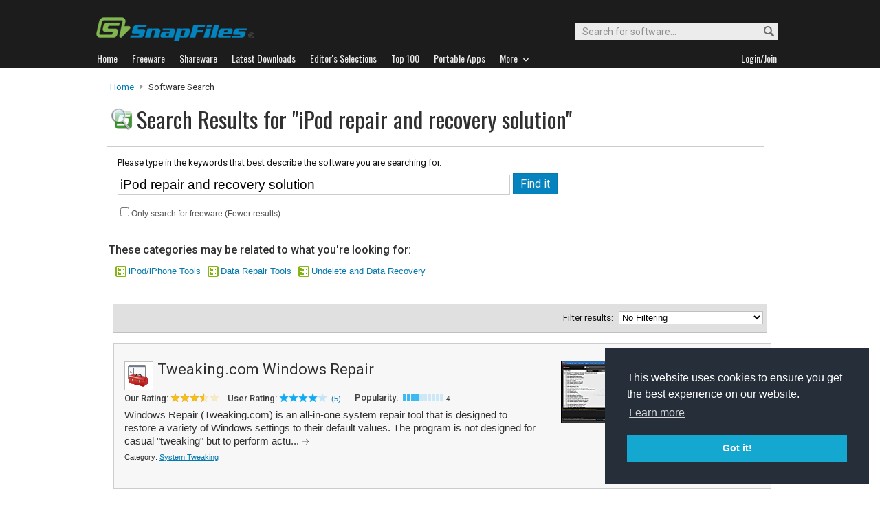

--- FILE ---
content_type: text/html
request_url: https://www.snapfiles.com/downloadfind.php?st=iPod+repair+and+recovery+solution&action=s&offset=0&lc=4&searchsort=
body_size: 55745
content:
<!DOCTYPE html PUBLIC "-//W3C//DTD XHTML 1.0 Strict//EN" "http://www.w3.org/TR/xhtml1/DTD/xhtml1-strict.dtd">
<html xmlns="http://www.w3.org/1999/xhtml" xml:lang="en" lang="en">
<head>
<title>Search for freeware and shareware at SnapFiles</title>

<link rel="stylesheet" href="/styles/reset.css" type="text/css" media="screen" />

<link rel="stylesheet" type="text/css" href="/styles/snapfiles10-5.css" media="screen" />
<link rel="stylesheet" type="text/css" href="/styles/search3.css" />

<meta http-equiv="content-type" content="text/html; charset=iso-8859-1" />

<meta name="description" content="Search for freeware and shareware downloads" />
<meta http-equiv="Content-Type" content="text/html;charset=utf-8" />
<link rel="shortcut icon" href="/favicon.ico?v=2019" />
<link rel="alternate" type="application/rss+xml" title="Latest new releases and updates" href="/feeds/snapfiles.xml" />
<meta name="robots" content="follow" />
<meta name="copyright" content="WebAttack Inc." />

<link href='https://fonts.googleapis.com/css?family=Oswald:400,300' rel='stylesheet' type='text/css' />
<link href='https://fonts.googleapis.com/css?family=Roboto:400,500' rel='stylesheet' type='text/css' />
<link href='https://fonts.googleapis.com/css?family=Roboto+Condensed' rel='stylesheet' type='text/css' />


<!-- Google tag (gtag.js) -->
<script async src="https://www.googletagmanager.com/gtag/js?id=G-EWWZQ61TLS"></script>
<script>
  window.dataLayer = window.dataLayer || [];
  function gtag(){dataLayer.push(arguments);}
  gtag('js', new Date());

  gtag('config', 'G-EWWZQ61TLS');
</script>




 


<script type="text/javascript" charset="utf-8">
  (function(G,o,O,g,L,e){G[g]=G[g]||function(){(G[g]['q']=G[g]['q']||[]).push(
   arguments)},G[g]['t']=1*new Date;L=o.createElement(O),e=o.getElementsByTagName(
   O)[0];L.async=1;L.src='//www.google.com/adsense/search/async-ads.js';
  e.parentNode.insertBefore(L,e)})(window,document,'script','_googCsa');
</script>


<script type="text/javascript" src="/scripts/jquery-1.3.2.min.js"></script>
<script type="text/javascript" src="/scripts/jquery.easing.1.3.js"></script>




<script type="text/javascript"> <!--
		function toggleDetails(showHideDiv, switchTextDiv) {
			var ele = document.getElementById(showHideDiv);
			var text = document.getElementById(switchTextDiv);
			if(ele.style.display == "block") {
		    		ele.style.display = "none";
				text.innerHTML = '<img src="/images/expand.png" alt="show" />';
		  	}
			else {
				ele.style.display = "block";
				text.innerHTML = '<img src="/images/collapse.png" alt="hide" />';
			}
		}
		//-->
		</script>
		
</head>

<body>


<!-- Page 1 -->

<script type="text/javascript" charset="utf-8"> 

var pageOptions = { 
  'pubId': 'pub-3219912047382899',
  'query': 'iPod repair and recovery solution',
  'hl': 'en',
  'adPage': 1,
  'siteLinks': false
};

var adblock1 = { 
  'container': 'adcontainer1',
  'maxTop' : 2,
  'width': '950px',
  'fontFamily': 'arial',
  'fontSizeTitle': 14,
  'colorTitleLink': '#125e8b',
  'colorText': '#656565',
  'colorDomainLink': '#999999',
  'plusOnes' : false,
  'colorBackground' : '#ffffff',
  'siteLinks' : false,
  'detailedAttribution': false
};

var adblock2 = { 
  'container' : 'adcontainer2',
  'width': '950px',
  'fontFamily': 'arial',
  'fontSizeTitle': 16,
  'colorTitleLink': '#505050',
  'colorText': '#858585',
  'colorDomainLink': '#999999',
  'lines' : 3,
  'plusOnes' : false,
  'number' : 3,
  'siteLinks' : false,
  'detailedAttribution': false
};

_googCsa('ads', pageOptions, adblock1, adblock2);
</script>

<script type="text/javascript">
function loadPage(list) {
location.href=list.options[list.selectedIndex].value
}
</script>



				<div id="globalheader">
					
					<div id="logoheader">
						<div id="logo"><a href="/">
						
						<img src="https://www.snapfiles.com/images/sflogo-smaller.png" width="230" height="35" alt="SnapFiles" />
						</a></div>
						<div id="topsearchbox">
							<form action="/downloadfind.php" id="topsearchform">
								<fieldset>
									<input type="hidden" name="action" value="s" />
									<input type="hidden" name="ref" value="2" />
									<input type="text" name="st" class="searchinput" accesskey="2" onfocus="if(this.value == 'Search for software...') { this.value = ''; }" value="Search for software..." />
									<button id="searchbtn" title="Search"></button>
								</fieldset>
							</form>
						</div>
					</div>
				<div id="navigation-container">
			  <ul id="navigation">
					<li class="first"><a href="/"><b>Home</b></a></li>
					<li>
					
						<a href="/freeware/"><b>Freeware</b></a>  

					</li>
					
					<li>
					<a href="/shareware/"><b>Shareware</b></a>

					
					</li>
					
					<li>
					<a href="/new/list-whatsnew.html"><b>Latest Downloads</b></a>

					
					</li>
					
					<li>
					<a href="/features/"><b>Editor's Selections</b></a>

					
					</li>
					
					<li>
					<a href="/topdownloads/"><b>Top 100</b></a>

					
					</li>
          
					<li>
					<a href="/features/portable-apps.html"><b>Portable Apps</b></a>

					
					</li>					
					
					
					<li class="navmainstop">
	        <a href="javascript:toggleDetails('morelist','showmorelist');"><b>More&nbsp;&nbsp;<img src="/images/navarrow-down.png" alt="expand" height="9" width="13" /></b></a>
	        </li>
 
					
					
					
					
					
					<li class="last">
					
					
					<script type="text/javascript">
					<!--
					
					var memberlinks="<a href=\"/join/logout.php\"><b>Logout</b></a></li><li class=\"myapps\"><a href=\"/reviewers/\"><b>My Apps</b></a></li>";
					var loginlink="<li class=\"last\"><a href=\"/reviewers/\"><b>Login/Join</b></a>";
					
					if (document.cookie.indexOf('AXCOOKIELOGIN'+"=") != -1) 
						document.write(memberlinks);
						else document.write(loginlink);
						
					//-->
					 </script>

					</li>
				
				</ul>
			</div>
			</div>
			

      
    	<div id="morelist" style="display:none;">
    		<div id="morenav-container">
    		<ul>
           
           	<li><a href="/topdownloads/top100-portable-apps.html">Top 100 Portable</a></li>
           	<li><a href="/features/ed_musthave-freeware.html">Must-Have Freeware</a></li>

           	<li><a href="/userreviews/latest.html">Latest User Reviews</a></li>
           	<li><a href="/features/userchoices.html">Top 50 User Favorites</a></li>
           	<li><a href="/now/">Now Downloading</a></li>

           
           	<li><a href="/surprise/" title="We'll show you a randomly picked freeware that is popular and received favorable ratings. ">Random Pick</a></li>
           	<li><a href="/about.html">About us</a></li>
           	
            
            
            
           	
           	<li style="float:right;"><a href="javascript:toggleDetails('morelist','showmorelist');"><img src="/images/navarrow-up.png" alt="expand" height="9" width="13" /></a></li>
           	
           	
           </ul>
         
         </div>
     </div>
			
			
			<!-- globalheader -->


 		



	


<div id="contentcontainer">



		<div id="navpath">
			<a href="/">Home</a> <img src="/images/topnavbullet.png" width="7" height="10" alt="navigation" /> 
			Software Search 
		</div>


		<div id="searchheader-container">
		
						<div id="appheader">
							<div id="apptitle">
									<div id="appicon">
											<img src="/images/searchengineicon.png" width="32" height="32" alt="icon" />
									</div>
									<h1>Search Results for "iPod repair and recovery solution"</h1>
							</div>
						</div>
						
						<div id="appheader-right">
							<!-- appheader right -->
						</div>
						
		</div>

	<div id="search-leftcontainer">
			
					<div id="search-summary">
							<form action="/downloadfind.php" id="defaultsearch" method="get">
							<fieldset>
								
								<p>Please type in the keywords that best describe the software you are searching for.</p>
								<input class="sebox" type="text" name="st" size="50" maxlength="200" value="iPod repair and recovery solution" />
								
								<input type="hidden" name="action" value="s" />
								<input type="hidden" name="ref" value="" />
								<input class="sebutton" type="submit" name="search" value="Find it" /> 

								<span class="se-options"><input type="checkbox" name="lc" value="1" />Only search for freeware (Fewer results)</span>
								
								
							</fieldset>
						</form>
					</div>
					
					

	
		
		

		
		

	
	
					
<div id="results-header"><p id="foundcat">These categories may be related to what you're looking for:</p><ul id="catfolders"><li><a href="/software/gmm/ipod-software.html">iPod/iPhone Tools</a></li><li><a href="/software/system/datarepair.html">Data Repair Tools</a></li><li><a href="/software/system/datarecovery.html">Undelete and Data Recovery</a></li></ul></div></div>		<div id="search-rightborder">
		</div><div id="search-lower-container">	<div id="adcontainer1"></div><div id="sortbyform">
<span class="filterdisplaytext"> </span>Filter results:
	<form action="" method="get"> 
		<p class="compatibility-only">
		  <select onchange="loadPage(this.form.elements[0])" onclick="this.focus()">
		  <option value="/downloadfind.php?st=iPod repair and recovery solution&amp;action=s&amp;offset=0&amp;lc=4&amp;searchsort=rel" >No Filtering</option>
		  <option value="/downloadfind.php?st=iPod repair and recovery solution&amp;action=s&amp;offset=0&amp;lc=4&amp;searchsort=pop" >Most Popular</option>
		  <option value="/downloadfind.php?st=iPod repair and recovery solution&amp;action=s&amp;offset=0&amp;lc=4&amp;searchsort=rating" >High Editor's Rating</option>
		  <option value="/downloadfind.php?st=iPod repair and recovery solution&amp;action=s&amp;offset=0&amp;lc=4&amp;searchsort=urating" >High Avg. User Rating</option>
        <option value="/downloadfind.php?st=iPod repair and recovery solution&amp;action=s&amp;offset=0&amp;lc=4&amp;searchsort=latest" >Released within the last 90 days</option>
        <option value="/downloadfind.php?st=iPod repair and recovery solution&amp;action=s&amp;offset=0&amp;lc=4&amp;searchsort=noadware" >No Adware bundles</option>
        <option value="/downloadfind.php?st=iPod repair and recovery solution&amp;action=s&amp;offset=0&amp;lc=4&amp;searchsort=portable" >Portable software only</option>
      </select>
		</p>
</form>
</div>	
		
		
                           <script type="text/javascript">
                           <!--
                           
                           jQuery(document).ready(function(){

                             $("a#addtolater112848").click(function(){  
                              
                               $.post(
                                 "/users/myapps.php?app=112848&l=3&get=tcwinrepair", 
                                 {action:"showmessage"},
                                 function(data){ $('#addresults112848').html(data);}
                               );   
                               return false;
                             });
                             
                           });
                           
                           //-->
                           </script>
                           
									<div class="catlisting">
								
										<ul class="cat-details">
											<li><a class="cat-infobutton" href="/get/tcwinrepair.html">Details...</a></li>
											<li><a class="list-dlbutton" href="/php/sfdwnld.php?id=112848&amp;a=7139014&amp;loc=10">Download Now</a></li>
											<li class="text">55.70 MB</li>
											<li class="text">Jun 01, 2023</li>
											<li class="text">XP/Vista/7/8/10/11 <img src="/images/portableappicon1.png" alt="portable" width="17" height="12" /></li>
											<li class="fwtext">Free </li>
											<li class="saveoption">
   											<a id="addtolater112848" href="#">Save for later</a>
   											<div id="addresults112848"></div>
											</li>
											
											
										</ul>
										<div class="cp-appscreen">
											<div class="imgcontainer180">
												<a href="/screenshots/tcwinrepair.htm"><img class="dropshadow" src="/screenfiles/thumbs/t_tcwinrepair.png" alt="Tweaking.com Windows Repair screenshot" title="Click for full size" /></a>
											</div>
										</div>
										<h4 class="cat-header"><a href="/get/tcwinrepair.html"><img src="/images/appicons/i_tcwinrepair.gif" alt="icon" height="32" width="32" /></a> <a href="/get/tcwinrepair.html">Tweaking.com Windows Repair</a> </h4>
										
										<ul class="cat-ratings">
													<li class="sfcatrating">
														Our Rating: <img src="/images/35star.png" alt="stars"  width="73" height="13" />
													</li>
													<li class="user">User Rating:
														
																<a href="/userreviews/112848/tcwinrepair.html">
																<img src="/images/userrating4.png" width="73" height="13" alt="4" /></a> 
																<a href="/userreviews/112848/tcwinrepair.html">(5)</a>
											
													</li>
													<li class="popmeter">Popularity:  
														<img src="/images/popmeter4.png" height="10" width="59" alt="4" /><span class="popfactortxt">4</span>
														
													</li>
	
										</ul>
										
										<p class="cat-description">
										Windows Repair (Tweaking.com)  is an all-in-one system repair tool that is designed to restore a variety of Windows settings to their default values. The program is not designed for casual "tweaking" but to perform actu... <a class="cat-readmore" href="/get/tcwinrepair.html"><img src="/images/tinyright.png" alt="more" height="9" width="11" title="Read more about Tweaking.com Windows Repair" /></a>
										<span class="catname">Category: <a href="/freeware/system/fwsystweak.html">System Tweaking</a></span>
										
										<span class="cp-adnotice" style="display:none;">
										<img src="/images/adinfo.png" width="16" height="16" alt="info" /> Offers to install promotional, third party software. 
										</span>
										</p>
										
										

									

								</div>	
		
		
		
				
					
						
		
		
                           <script type="text/javascript">
                           <!--
                           
                           jQuery(document).ready(function(){

                             $("a#addtolater110708").click(function(){  
                              
                               $.post(
                                 "/users/myapps.php?app=110708&l=3&get=cdrecovery", 
                                 {action:"showmessage"},
                                 function(data){ $('#addresults110708').html(data);}
                               );   
                               return false;
                             });
                             
                           });
                           
                           //-->
                           </script>
                           
									<div class="catlisting">
								
										<ul class="cat-details">
											<li><a class="cat-infobutton" href="/get/cdrecovery.html">Details...</a></li>
											<li><a class="list-dlbutton" href="/php/sfdwnld.php?id=110708&amp;a=7117400&amp;loc=10">Download Now</a></li>
											<li class="text">2.61 MB</li>
											<li class="text">May 12, 2015</li>
											<li class="text">XP/Vista/7/8/10/11 <img src="/images/portableappicon0.png" alt="portable" width="17" height="12" /></li>
											<li class="fwtext">Free </li>
											<li class="saveoption">
   											<a id="addtolater110708" href="#">Save for later</a>
   											<div id="addresults110708"></div>
											</li>
											
											
										</ul>
										<div class="cp-appscreen">
											<div class="imgcontainer180">
												<a href="/screenshots/cdrecovery.htm"><img class="dropshadow" src="/screenfiles/thumbs/t_cdrecovery.png" alt="CD Recovery Toolbox Free screenshot" title="Click for full size" /></a>
											</div>
										</div>
										<h4 class="cat-header"><a href="/get/cdrecovery.html"><img src="/images/appicons/i_cdrecovery.gif" alt="icon" height="32" width="32" /></a> <a href="/get/cdrecovery.html">CD Recovery Toolbox Free</a> </h4>
										
										<ul class="cat-ratings">
													<li class="sfcatrating">
														Our Rating: <img src="/images/35star.png" alt="stars"  width="73" height="13" />
													</li>
													<li class="user">User Rating:
														
																<a href="/userreviews/110708/cdrecovery.html">
																<img src="/images/userrating5.png" width="73" height="13" alt="5" /></a> 
																<a href="/userreviews/110708/cdrecovery.html">(8)</a>
											
													</li>
													<li class="popmeter">Popularity:  
														<img src="/images/popmeter6.png" height="10" width="59" alt="6" /><span class="popfactortxt">6</span>
														
													</li>
	
										</ul>
										
										<p class="cat-description">
										CD Recovery Toolbox Free is a data recovery tool, designed to recover files from scratched or otherwise damaged or corrupt CD, DVD, HD DVD and Blu-Ray data disk. Simply select the drive that contai... <a class="cat-readmore" href="/get/cdrecovery.html"><img src="/images/tinyright.png" alt="more" height="9" width="11" title="Read more about CD Recovery Toolbox Free" /></a>
										<span class="catname">Category: <a href="/freeware/system/fwdatarepair.html">Data Repair Tools</a></span>
										
										<span class="cp-adnotice" style="display:none;">
										<img src="/images/adinfo.png" width="16" height="16" alt="info" /> Offers to install promotional, third party software. 
										</span>
										</p>
										
										

									

								</div>	
		
		
		
				
					
						
		
		
                           <script type="text/javascript">
                           <!--
                           
                           jQuery(document).ready(function(){

                             $("a#addtolater113716").click(function(){  
                              
                               $.post(
                                 "/users/myapps.php?app=113716&l=3&get=ctshelbee", 
                                 {action:"showmessage"},
                                 function(data){ $('#addresults113716').html(data);}
                               );   
                               return false;
                             });
                             
                           });
                           
                           //-->
                           </script>
                           
									<div class="catlisting">
								
										<ul class="cat-details">
											<li><a class="cat-infobutton" href="/get/ctshelbee.html">Details...</a></li>
											<li><a class="list-dlbutton" href="/php/sfdwnld.php?id=113716&amp;a=7121780&amp;loc=10">Download Now</a></li>
											<li class="text">20.92 MB</li>
											<li class="text">Jun 24, 2024</li>
											<li class="text">XP/Vista/7/8/10/11 <img src="/images/portableappicon0.png" alt="portable" width="17" height="12" /></li>
											<li class="fwtext">Free </li>
											<li class="saveoption">
   											<a id="addtolater113716" href="#">Save for later</a>
   											<div id="addresults113716"></div>
											</li>
											
											
										</ul>
										<div class="cp-appscreen">
											<div class="imgcontainer180">
												<a href="/screenshots/ctshelbee.htm"><img class="dropshadow" src="/screenfiles/thumbs/t_ctshelbee.png" alt="CopyTrans Shelbee screenshot" title="Click for full size" /></a>
											</div>
										</div>
										<h4 class="cat-header"><a href="/get/ctshelbee.html"><img src="/images/appicons/i_ctshelbee.png" alt="icon" height="32" width="32" /></a> <a href="/get/ctshelbee.html">CopyTrans Shelbee</a> </h4>
										
										<ul class="cat-ratings">
													<li class="sfcatrating">
														Our Rating: <img src="/images/40star.png" alt="stars"  width="73" height="13" />
													</li>
													<li class="user">User Rating:
														
																<a href="/reviewers/user_review.php?rateid=113716&amp;d=7121780">
																<img src="/images/userrating0.png" width="73" height="13" alt="no reviews" /></a> 
																<a href="/reviewers/user_review.php?rateid=113716&amp;d=7121780"></a>
											
													</li>
													<li class="popmeter">Popularity:  
														<img src="/images/popmeter1.png" height="10" width="59" alt="1" /><span class="popfactortxt">1</span>
														
													</li>
	
										</ul>
										
										<p class="cat-description">
										CopyTrans Shelbee is a simple solution to quickly backup and restore your iPhone, iPad and iPod content, including apps, app documents, contacts, messages, calendars, camera roll and preferences.
... <a class="cat-readmore" href="/get/ctshelbee.html"><img src="/images/tinyright.png" alt="more" height="9" width="11" title="Read more about CopyTrans Shelbee" /></a>
										<span class="catname">Category: <a href="/freeware/gmm/fwipod-software.html">iPod/iPhone Tools</a></span>
										
										<span class="cp-adnotice" style="display:none;">
										<img src="/images/adinfo.png" width="16" height="16" alt="info" /> Offers to install promotional, third party software. 
										</span>
										</p>
										
										

									

								</div>	
		
		
		
				
					
						
		
		
                           <script type="text/javascript">
                           <!--
                           
                           jQuery(document).ready(function(){

                             $("a#addtolater111292").click(function(){  
                              
                               $.post(
                                 "/users/myapps.php?app=111292&l=3&get=aarepair", 
                                 {action:"showmessage"},
                                 function(data){ $('#addresults111292').html(data);}
                               );   
                               return false;
                             });
                             
                           });
                           
                           //-->
                           </script>
                           
									<div class="catlisting">
								
										<ul class="cat-details">
											<li><a class="cat-infobutton" href="/get/aarepair.html">Details...</a></li>
											<li><a class="list-dlbutton" href="/php/sfdwnld.php?id=111292&amp;a=7131510&amp;loc=10">Download Now</a></li>
											<li class="text">1.91 MB</li>
											<li class="text">Nov 25, 2023</li>
											<li class="text">Win (All) <img src="/images/portableappicon0.png" alt="portable" width="17" height="12" /></li>
											<li class="swtext">Free Trial ($199.95)</li>
											<li class="saveoption">
   											<a id="addtolater111292" href="#">Save for later</a>
   											<div id="addresults111292"></div>
											</li>
											
											
										</ul>
										<div class="cp-appscreen">
											<div class="imgcontainer180">
												<a href="/screenshots/aarepair.htm"><img class="dropshadow" src="/screenfiles/thumbs/t_aarepair.png" alt="DataNumen Access Repair screenshot" title="Click for full size" /></a>
											</div>
										</div>
										<h4 class="cat-header"><a href="/get/aarepair.html"><img src="/images/appicons/i_aarepair.gif" alt="icon" height="32" width="32" /></a> <a href="/get/aarepair.html">DataNumen Access Repair</a> </h4>
										
										<ul class="cat-ratings">
													<li class="sfcatrating">
														Our Rating: <img src="/images/0star.png" alt="stars"  width="73" height="13" />
													</li>
													<li class="user">User Rating:
														
																<a href="/userreviews/111292/aarepair.html">
																<img src="/images/userrating4.png" width="73" height="13" alt="4" /></a> 
																<a href="/userreviews/111292/aarepair.html">(1)</a>
											
													</li>
													<li class="popmeter">Popularity:  
														<img src="/images/popmeter6.png" height="10" width="59" alt="6" /><span class="popfactortxt">6</span>
														
													</li>
	
										</ul>
										
										<p class="cat-description">
										DataNumen Access Repair scans corrupted Microsoft Access databases (.mdb files) and attempts to recover as much data as possible. It supports recovery of MEMO and OLE fields, as well as deleted records, tables indexes a... <a class="cat-readmore" href="/get/aarepair.html"><img src="/images/tinyright.png" alt="more" height="9" width="11" title="Read more about DataNumen Access Repair" /></a>
										<span class="catname">Category: <a href="/shareware/system/swdatarepair.html">Data Repair Tools</a></span>
										
										<span class="cp-adnotice" style="display:none;">
										<img src="/images/adinfo.png" width="16" height="16" alt="info" /> Offers to install promotional, third party software. 
										</span>
										</p>
										
										

									

								</div>	
		
		
		
				
					
						
		
		
                           <script type="text/javascript">
                           <!--
                           
                           jQuery(document).ready(function(){

                             $("a#addtolater112294").click(function(){  
                              
                               $.post(
                                 "/users/myapps.php?app=112294&l=3&get=ipodrescue", 
                                 {action:"showmessage"},
                                 function(data){ $('#addresults112294').html(data);}
                               );   
                               return false;
                             });
                             
                           });
                           
                           //-->
                           </script>
                           
									<div class="catlisting">
								
										<ul class="cat-details">
											<li><a class="cat-infobutton" href="/get/ipodrescue.html">Details...</a></li>
											<li><a class="list-dlbutton" href="/php/sfdwnld.php?id=112294&amp;a=7134602&amp;loc=10">Download Now</a></li>
											<li class="text">4.49 MB</li>
											<li class="text">Jun 14, 2010</li>
											<li class="text">XP/Vista/7/8/10/11 <img src="/images/portableappicon1.png" alt="portable" width="17" height="12" /></li>
											<li class="fwtext">Free </li>
											<li class="saveoption">
   											<a id="addtolater112294" href="#">Save for later</a>
   											<div id="addresults112294"></div>
											</li>
											
											
										</ul>
										<div class="cp-appscreen">
											<div class="imgcontainer180">
												<a href="/screenshots/ipodrescue.htm"><img class="dropshadow" src="/screenfiles/thumbs/t_ipodrescue.png" alt="iPod Rescue screenshot" title="Click for full size" /></a>
											</div>
										</div>
										<h4 class="cat-header"><a href="/get/ipodrescue.html"><img src="/images/appicons/i_ipodrescue.gif" alt="icon" height="32" width="32" /></a> <a href="/get/ipodrescue.html">iPod Rescue</a> </h4>
										
										<ul class="cat-ratings">
													<li class="sfcatrating">
														Our Rating: <img src="/images/40star.png" alt="stars"  width="73" height="13" />
													</li>
													<li class="user">User Rating:
														
																<a href="/userreviews/112294/ipodrescue.html">
																<img src="/images/userrating2.png" width="73" height="13" alt="2" /></a> 
																<a href="/userreviews/112294/ipodrescue.html">(1)</a>
											
													</li>
													<li class="popmeter">Popularity:  
														<img src="/images/popmeter4.png" height="10" width="59" alt="4" /><span class="popfactortxt">4</span>
														
													</li>
	
										</ul>
										
										<p class="cat-description">
										iPod Rescue enables you to access the songs stored on your iPod and copy them to your hard drive. You can select the songs to copy, choose a renaming scheme or us the original iPod file names and also edit the artist an... <a class="cat-readmore" href="/get/ipodrescue.html"><img src="/images/tinyright.png" alt="more" height="9" width="11" title="Read more about iPod Rescue" /></a>
										<span class="catname">Category: <a href="/freeware/gmm/fwipod-software.html">iPod/iPhone Tools</a></span>
										
										<span class="cp-adnotice" style="display:none;">
										<img src="/images/adinfo.png" width="16" height="16" alt="info" /> Offers to install promotional, third party software. 
										</span>
										</p>
										
										

									

								</div>	
		
		
		
				
					
						
		
		
                           <script type="text/javascript">
                           <!--
                           
                           jQuery(document).ready(function(){

                             $("a#addtolater113718").click(function(){  
                              
                               $.post(
                                 "/users/myapps.php?app=113718&l=3&get=diskdrill", 
                                 {action:"showmessage"},
                                 function(data){ $('#addresults113718').html(data);}
                               );   
                               return false;
                             });
                             
                           });
                           
                           //-->
                           </script>
                           
									<div class="catlisting">
								
										<ul class="cat-details">
											<li><a class="cat-infobutton" href="/get/diskdrill.html">Details...</a></li>
											<li><a class="list-dlbutton" href="/php/sfdwnld.php?id=113718&amp;a=7151396&amp;loc=10">Download Now</a></li>
											<li class="text">8.48 MB</li>
											<li class="text">Nov 20, 2025</li>
											<li class="text">XP/Vista/7/8/10/11 <img src="/images/portableappicon0.png" alt="portable" width="17" height="12" /></li>
											<li class="swtext">Free Trial ($89.00)</li>
											<li class="saveoption">
   											<a id="addtolater113718" href="#">Save for later</a>
   											<div id="addresults113718"></div>
											</li>
											
											
										</ul>
										<div class="cp-appscreen">
											<div class="imgcontainer180">
												<a href="/screenshots/diskdrill.htm"><img class="dropshadow" src="/screenfiles/thumbs/t_diskdrill.png" alt="Disk Drill screenshot" title="Click for full size" /></a>
											</div>
										</div>
										<h4 class="cat-header"><a href="/get/diskdrill.html"><img src="/images/appicons/i_diskdrill.png" alt="icon" height="32" width="32" /></a> <a href="/get/diskdrill.html">Disk Drill</a> </h4>
										
										<ul class="cat-ratings">
													<li class="sfcatrating">
														Our Rating: <img src="/images/45star.png" alt="stars"  width="73" height="13" />
													</li>
													<li class="user">User Rating:
														
																<a href="/reviewers/user_review.php?rateid=113718&amp;d=7151396">
																<img src="/images/userrating0.png" width="73" height="13" alt="no reviews" /></a> 
																<a href="/reviewers/user_review.php?rateid=113718&amp;d=7151396"></a>
											
													</li>
													<li class="popmeter">Popularity:  
														<img src="/images/popmeter6.png" height="10" width="59" alt="6" /><span class="popfactortxt">6</span>
														
													</li>
	
										</ul>
										
										<p class="cat-description">
										Disk Drill is a file recovery software that can find and restore deleted or lost data from virtually any storage device, including internal/external hard drives, USB flash drives, iPods, memory cards, and more.
... <a class="cat-readmore" href="/get/diskdrill.html"><img src="/images/tinyright.png" alt="more" height="9" width="11" title="Read more about Disk Drill" /></a>
										<span class="catname">Category: <a href="/shareware/system/swdatarecovery.html">Undelete and Data Recovery</a></span>
										
										<span class="cp-adnotice" style="display:none;">
										<img src="/images/adinfo.png" width="16" height="16" alt="info" /> Offers to install promotional, third party software. 
										</span>
										</p>
										
										

									

								</div>	
		
		
		
				
					
						
		
		
                           <script type="text/javascript">
                           <!--
                           
                           jQuery(document).ready(function(){

                             $("a#addtolater100525").click(function(){  
                              
                               $.post(
                                 "/users/myapps.php?app=100525&l=3&get=azr", 
                                 {action:"showmessage"},
                                 function(data){ $('#addresults100525').html(data);}
                               );   
                               return false;
                             });
                             
                           });
                           
                           //-->
                           </script>
                           
									<div class="catlisting">
								
										<ul class="cat-details">
											<li><a class="cat-infobutton" href="/get/azr.html">Details...</a></li>
											<li><a class="list-dlbutton" href="/php/sfdwnld.php?id=100525&amp;a=7131510&amp;loc=10">Download Now</a></li>
											<li class="text">6.35 MB</li>
											<li class="text">Mar 14, 2024</li>
											<li class="text">Win (All) <img src="/images/portableappicon0.png" alt="portable" width="17" height="12" /></li>
											<li class="swtext">Free Trial ($49.95)</li>
											<li class="saveoption">
   											<a id="addtolater100525" href="#">Save for later</a>
   											<div id="addresults100525"></div>
											</li>
											
											
										</ul>
										<div class="cp-appscreen">
											<div class="imgcontainer180">
												<a href="/screenshots/azr.htm"><img class="dropshadow" src="/screenfiles/thumbs/t_azr.png" alt="DataNumen Zip Repair screenshot" title="Click for full size" /></a>
											</div>
										</div>
										<h4 class="cat-header"><a href="/get/azr.html"><img src="/images/appicons/i_azr.png" alt="icon" height="32" width="32" /></a> <a href="/get/azr.html">DataNumen Zip Repair</a> </h4>
										
										<ul class="cat-ratings">
													<li class="sfcatrating">
														Our Rating: <img src="/images/35star.png" alt="stars"  width="73" height="13" />
													</li>
													<li class="user">User Rating:
														
																<a href="/reviewers/user_review.php?rateid=100525&amp;d=7131510">
																<img src="/images/userrating0.png" width="73" height="13" alt="no reviews" /></a> 
																<a href="/reviewers/user_review.php?rateid=100525&amp;d=7131510"></a>
											
													</li>
													<li class="popmeter">Popularity:  
														<img src="/images/popmeter6.png" height="10" width="59" alt="6" /><span class="popfactortxt">6</span>
														
													</li>
	
										</ul>
										
										<p class="cat-description">
										DataNumen Zip Repair (formerly Advanced Zip Repair) is a powerful tool to repair corrupted Zip files and Self Extracting files(SFX). It can recover your data in zip archives as much as possible, allowing you to minimize... <a class="cat-readmore" href="/get/azr.html"><img src="/images/tinyright.png" alt="more" height="9" width="11" title="Read more about DataNumen Zip Repair" /></a>
										<span class="catname">Category: <a href="/shareware/system/swdatarepair.html">Data Repair Tools</a></span>
										
										<span class="cp-adnotice" style="display:none;">
										<img src="/images/adinfo.png" width="16" height="16" alt="info" /> Offers to install promotional, third party software. 
										</span>
										</p>
										
										

									

								</div>	
		
		
		
				
					
						
		
		
                           <script type="text/javascript">
                           <!--
                           
                           jQuery(document).ready(function(){

                             $("a#addtolater110741").click(function(){  
                              
                               $.post(
                                 "/users/myapps.php?app=110741&l=3&get=floola", 
                                 {action:"showmessage"},
                                 function(data){ $('#addresults110741').html(data);}
                               );   
                               return false;
                             });
                             
                           });
                           
                           //-->
                           </script>
                           
									<div class="catlisting">
								
										<ul class="cat-details">
											<li><a class="cat-infobutton" href="/get/floola.html">Details...</a></li>
											<li><a class="list-dlbutton" href="/php/sfdwnld.php?id=110741&amp;a=7133022&amp;loc=10">Download Now</a></li>
											<li class="text">9.88 MB</li>
											<li class="text">Jan 02, 2012</li>
											<li class="text">Win (All) <img src="/images/portableappicon1.png" alt="portable" width="17" height="12" /></li>
											<li class="fwtext">Free </li>
											<li class="saveoption">
   											<a id="addtolater110741" href="#">Save for later</a>
   											<div id="addresults110741"></div>
											</li>
											
											
										</ul>
										<div class="cp-appscreen">
											<div class="imgcontainer180">
												<a href="/screenshots/floola.htm"><img class="dropshadow" src="/screenfiles/thumbs/t_floola.gif" alt="Floola screenshot" title="Click for full size" /></a>
											</div>
										</div>
										<h4 class="cat-header"><a href="/get/floola.html"><img src="/images/appicons/i_floola.gif" alt="icon" height="32" width="32" /></a> <a href="/get/floola.html">Floola</a> </h4>
										
										<ul class="cat-ratings">
													<li class="sfcatrating">
														Our Rating: <img src="/images/35star.png" alt="stars"  width="73" height="13" />
													</li>
													<li class="user">User Rating:
														
																<a href="/userreviews/110741/floola.html">
																<img src="/images/userrating3.png" width="73" height="13" alt="3" /></a> 
																<a href="/userreviews/110741/floola.html">(4)</a>
											
													</li>
													<li class="popmeter">Popularity:  
														<img src="/images/popmeter2.png" height="10" width="59" alt="2" /><span class="popfactortxt">2</span>
														
													</li>
	
										</ul>
										
										<p class="cat-description">
										Floola is a standalone iPod manager that enables you to view, play, copy and organize the content on your iPod without the need for iTunes. You can manage and create playlists, copy content to or from your iPod, synchro... <a class="cat-readmore" href="/get/floola.html"><img src="/images/tinyright.png" alt="more" height="9" width="11" title="Read more about Floola" /></a>
										<span class="catname">Category: <a href="/freeware/gmm/fwipod-software.html">iPod/iPhone Tools</a></span>
										
										<span class="cp-adnotice" style="display:none;">
										<img src="/images/adinfo.png" width="16" height="16" alt="info" /> Offers to install promotional, third party software. 
										</span>
										</p>
										
										

									

								</div>	
		
		
		
				
					
						
		
		
                           <script type="text/javascript">
                           <!--
                           
                           jQuery(document).ready(function(){

                             $("a#addtolater111206").click(function(){  
                              
                               $.post(
                                 "/users/myapps.php?app=111206&l=3&get=copytrans", 
                                 {action:"showmessage"},
                                 function(data){ $('#addresults111206').html(data);}
                               );   
                               return false;
                             });
                             
                           });
                           
                           //-->
                           </script>
                           
									<div class="catlisting">
								
										<ul class="cat-details">
											<li><a class="cat-infobutton" href="/get/copytrans.html">Details...</a></li>
											<li><a class="list-dlbutton" href="/php/sfdwnld.php?id=111206&amp;a=7121780&amp;loc=10">Download Now</a></li>
											<li class="text">17.86 MB</li>
											<li class="text">Jul 10, 2025</li>
											<li class="text">XP/Vista/7/8/10/11 <img src="/images/portableappicon0.png" alt="portable" width="17" height="12" /></li>
											<li class="swtext">Free Trial ($29.99)</li>
											<li class="saveoption">
   											<a id="addtolater111206" href="#">Save for later</a>
   											<div id="addresults111206"></div>
											</li>
											
											
										</ul>
										<div class="cp-appscreen">
											<div class="imgcontainer180">
												<a href="/screenshots/copytrans.htm"><img class="dropshadow" src="/screenfiles/thumbs/t_copytransphoto.jpg" alt="CopyTrans Photo screenshot" title="Click for full size" /></a>
											</div>
										</div>
										<h4 class="cat-header"><a href="/get/copytrans.html"><img src="/images/appicons/i_copytrans.gif" alt="icon" height="32" width="32" /></a> <a href="/get/copytrans.html">CopyTrans Photo</a> </h4>
										
										<ul class="cat-ratings">
													<li class="sfcatrating">
														Our Rating: <img src="/images/40star.png" alt="stars"  width="73" height="13" />
													</li>
													<li class="user">User Rating:
														
																<a href="/userreviews/111206/copytrans.html">
																<img src="/images/userrating5.png" width="73" height="13" alt="5" /></a> 
																<a href="/userreviews/111206/copytrans.html">(1)</a>
											
													</li>
													<li class="popmeter">Popularity:  
														<img src="/images/popmeter6.png" height="10" width="59" alt="6" /><span class="popfactortxt">6</span>
														
													</li>
	
										</ul>
										
										<p class="cat-description">
										CopyTrans Photo enables you to copy photos from your iPod to your PC for backup purposes and vice versa. The program offers a thumbnail display for all your photo albums and allows you to easily se... <a class="cat-readmore" href="/get/copytrans.html"><img src="/images/tinyright.png" alt="more" height="9" width="11" title="Read more about CopyTrans Photo" /></a>
										<span class="catname">Category: <a href="/shareware/gmm/swipod-software.html">iPod/iPhone Tools</a></span>
										
										<span class="cp-adnotice" style="display:none;">
										<img src="/images/adinfo.png" width="16" height="16" alt="info" /> Offers to install promotional, third party software. 
										</span>
										</p>
										
										

									

								</div>	
		
		
		
				
					
						
		
		
                           <script type="text/javascript">
                           <!--
                           
                           jQuery(document).ready(function(){

                             $("a#addtolater110575").click(function(){  
                              
                               $.post(
                                 "/users/myapps.php?app=110575&l=3&get=Sharepod", 
                                 {action:"showmessage"},
                                 function(data){ $('#addresults110575').html(data);}
                               );   
                               return false;
                             });
                             
                           });
                           
                           //-->
                           </script>
                           
									<div class="catlisting">
								
										<ul class="cat-details">
											<li><a class="cat-infobutton" href="/get/Sharepod.html">Details...</a></li>
											<li><a class="list-dlbutton" href="/php/sfdwnld.php?id=110575&amp;a=7132056&amp;loc=10">Download Now</a></li>
											<li class="text">2.04 MB</li>
											<li class="text">Mar 21, 2013</li>
											<li class="text">Win (All) <img src="/images/portableappicon1.png" alt="portable" width="17" height="12" /></li>
											<li class="fwtext">Free </li>
											<li class="saveoption">
   											<a id="addtolater110575" href="#">Save for later</a>
   											<div id="addresults110575"></div>
											</li>
											
											
										</ul>
										<div class="cp-appscreen">
											<div class="imgcontainer180">
												<a href="/screenshots/Sharepod.htm"><img class="dropshadow" src="/screenfiles/thumbs/t_Sharepod.png" alt="SharePod screenshot" title="Click for full size" /></a>
											</div>
										</div>
										<h4 class="cat-header"><a href="/get/Sharepod.html"><img src="/images/appicons/i_Sharepod.gif" alt="icon" height="32" width="32" /></a> <a href="/get/Sharepod.html">SharePod</a> </h4>
										
										<ul class="cat-ratings">
													<li class="sfcatrating">
														Our Rating: <img src="/images/40star.png" alt="stars"  width="73" height="13" />
													</li>
													<li class="user">User Rating:
														
																<a href="/userreviews/110575/Sharepod.html">
																<img src="/images/userrating4.png" width="73" height="13" alt="4" /></a> 
																<a href="/userreviews/110575/Sharepod.html">(4)</a>
											
													</li>
													<li class="popmeter">Popularity:  
														<img src="/images/popmeter1.png" height="10" width="59" alt="1" /><span class="popfactortxt">1</span>
														
													</li>
	
										</ul>
										
										<p class="cat-description">
										Sharepod is a small program that runs directly from your iPod or USB drive and allows you to manage your iPod or iPhone without the need to have iTunes installed on the PC. You can add and remove f... <a class="cat-readmore" href="/get/Sharepod.html"><img src="/images/tinyright.png" alt="more" height="9" width="11" title="Read more about SharePod" /></a>
										<span class="catname">Category: <a href="/freeware/gmm/fwipod-software.html">iPod/iPhone Tools</a></span>
										
										<span class="cp-adnotice" style="display:none;">
										<img src="/images/adinfo.png" width="16" height="16" alt="info" /> Offers to install promotional, third party software. 
										</span>
										</p>
										
										

									

								</div>	
		
		
		
				
					
					<div id="sortbyform2">
<span class="filterdisplaytext"> </span>									Filter results:
									<form action="" method="get"> 
									<p class="compatibility-only">
		                         	 	<select onchange="loadPage(this.form.elements[0])" onclick="this.focus()">
		                                    <option value="/downloadfind.php?st=iPod repair and recovery solution&amp;action=s&amp;offset=0&amp;lc=4&amp;searchsort=rel" >No Filtering</option>
		                                    <option value="/downloadfind.php?st=iPod repair and recovery solution&amp;action=s&amp;offset=0&amp;lc=4&amp;searchsort=pop" >Most Popular</option>
											<option value="/downloadfind.php?st=iPod repair and recovery solution&amp;action=s&amp;offset=0&amp;lc=4&amp;searchsort=rating" >High Editor's Rating</option>
											<option value="/downloadfind.php?st=iPod repair and recovery solution&amp;action=s&amp;offset=0&amp;lc=4&amp;searchsort=urating" >High Avg. User Rating</option>
                                          <option value="/downloadfind.php?st=iPod repair and recovery solution&amp;action=s&amp;offset=0&amp;lc=4&amp;searchsort=latest" >Released within the last 90 days</option>
                                          <option value="/downloadfind.php?st=iPod repair and recovery solution&amp;action=s&amp;offset=0&amp;lc=4&amp;searchsort=noadware" >No Adware bundles</option>
        <option value="/downloadfind.php?st=iPod repair and recovery solution&amp;action=s&amp;offset=0&amp;lc=4&amp;searchsort=portable" >Portable software only</option>
										 </select>
									</p>
									</form>
</div><div id="wnpagelist"><b>Result pages:</b>&nbsp;<a class="currentpage" href="/downloadfind.php?st=iPod+repair+and+recovery+solution&amp;action=s&amp;offset=0&amp;lc=4&amp;searchsort=">1</a>  <a  href="/downloadfind.php?st=iPod+repair+and+recovery+solution&amp;action=s&amp;offset=10&amp;lc=4&amp;searchsort=">2</a>  <a  href="/downloadfind.php?st=iPod+repair+and+recovery+solution&amp;action=s&amp;offset=20&amp;lc=4&amp;searchsort=">3</a>  <a  href="/downloadfind.php?st=iPod+repair+and+recovery+solution&amp;action=s&amp;offset=30&amp;lc=4&amp;searchsort=">4</a>  <a  href="/downloadfind.php?st=iPod+repair+and+recovery+solution&amp;action=s&amp;offset=40&amp;lc=4&amp;searchsort=">5</a>  <a  href="/downloadfind.php?st=iPod+repair+and+recovery+solution&amp;action=s&amp;offset=50&amp;lc=4&amp;searchsort=">6</a>  <a  href="/downloadfind.php?st=iPod+repair+and+recovery+solution&amp;action=s&amp;offset=60&amp;lc=4&amp;searchsort=">7</a>  <a  href="/downloadfind.php?st=iPod+repair+and+recovery+solution&amp;action=s&amp;offset=70&amp;lc=4&amp;searchsort=">8</a>  <a  href="/downloadfind.php?st=iPod+repair+and+recovery+solution&amp;action=s&amp;offset=80&amp;lc=4&amp;searchsort=">9</a>  <a  href="/downloadfind.php?st=iPod+repair+and+recovery+solution&amp;action=s&amp;offset=90&amp;lc=4&amp;searchsort=">10</a>  <a href="/downloadfind.php?st=iPod+repair+and+recovery+solution&amp;action=s&amp;offset=10&amp;lc=4&amp;searchsort="> &raquo;&raquo; Next</a></div><div id="adcontainer2"></div><div id="googlesearch-btm"><br class="clear" /><br/><b>Need more search power?</b> Search our site with Google! See results for <a href="/gsearch.html?q=iPod repair and recovery solution" style="text-decoration:underline;">iPod repair and recovery solution</a><br/><br/> <script>
  (function() {
    var cx = 'partner-pub-3219912047382899:4181787812';
    var gcse = document.createElement('script');
    gcse.type = 'text/javascript';
    gcse.async = true;
    gcse.src = 'https://cse.google.com/cse.js?cx=' + cx;
    var s = document.getElementsByTagName('script')[0];
    s.parentNode.insertBefore(gcse, s);
  })();
</script>
<gcse:searchbox-only></gcse:searchbox-only></div>


																		
				
	</div><!--  lower  content -->			
			<div id="lowbanner">
				
			</div>	
	</div> <!-- content container -->		
	
	<div id="globalfooter">
	<div id="lowbar"></div>

<!-- footer -->
<div id="footerlinks">

<ul>
<li class="flistheader">About</li>
	<li><a href="/">Home</a></li>
	<li><a href="/feedback/">Contact us</a></li>
	<li><a href="/about.html">About SnapFiles</a></li>
	<li><a href="/privacy.html">Privacy Policy</a></li>
	<li><a href="/disclaimer.html">Terms of Use</a></li>

</ul>

<ul>
<li class="flistheader">Selections</li>
	
	<li><a href="/features/">Editor's Selections</a></li>
	<li><a href="/userreviews/latest.html">Latest User Reviews</a></li>
	<li><a href="/features/userchoices.html">Top 50 User Favorites</a></li>
	<li><a href="http://portable.snapfiles.com">Portable Apps</a></li>
	<li><a href="/features/ed_musthave-freeware.html">Must-Have Freeware</a></li>
	
</ul>

<ul>
<li class="flistheader">Downloads</li>
	<li><a href="/freeware/">Freeware Categories</a></li>
	<li><a href="/shareware/">Shareware Categories</a></li>
	<li><a href="/topdownloads/">Top 100 Downloads</a></li>
	<li><a href="/new/list-whatsnew.html">Latest Updates</a></li>
	<li><a href="/now/">Now Downloading...</a></li>
	
</ul>
<ul>
<li class="flistheader">Other Stuff</li>
	<li><a href="/feedback/">Feedback &amp; Suggestions</a></li>
	<li><a href="/dev/">Developer Center</a></li>
	<li><a href="/reviewers/">Login/Signup</a></li>
	<!-- <li><a href="/linktous.html">Link to us</a></li> -->
	<li><a href="/feeds/">RSS feeds</a></li>
	<li><a href="https://www.facebook.com/snapfiles">Facebook</a></li>
	

</ul>

					<div id="footer-search">
							<form action="/downloadfind.php" id="footer-search-form" method="get">
							<fieldset>
								
								<p class="flistheader">Search for software</p>
								<input class="fsebox" type="text" name="st" maxlength="200" value="" /><input class="fsebutton" type="submit" name="search" value="Go" /> 
								
								<input type="hidden" name="action" value="s" />
								<input type="hidden" name="ref" value="3" />
								<span class="fse-options"><input type="checkbox" name="lc" value="1" />Only search for freeware</span>
								
								
								
								
							</fieldset>
						</form>

						
					</div>
					
						

<p id="footerline">


 Copyright 1997-2022 SnapFiles.com All rights reserved.  All other trademarks are the sole property of their respective owners.

						
					
						

</p>


	</div><!-- footerlinks -->

</div><!-- globalfooter -->

<!-- end footer -->

<link rel="stylesheet" type="text/css" href="//cdnjs.cloudflare.com/ajax/libs/cookieconsent2/3.1.0/cookieconsent.min.css" />
<script src="//cdnjs.cloudflare.com/ajax/libs/cookieconsent2/3.1.0/cookieconsent.min.js" type="text/javascript"></script>
<script type="text/javascript">
window.addEventListener("load", function(){
window.cookieconsent.initialise({
  "palette": {
    "popup": {
      "background": "#252e39"
    },
    "button": {
      "background": "#14a7d0"
    }
  },
  "position": "bottom-right",
  "content": {
    "href": "/privacy.html"
  }
})});
</script> 
	


	</body>
</html>







--- FILE ---
content_type: text/html; charset=UTF-8
request_url: https://syndicatedsearch.goog/afs/ads?sjk=CFYCZYRHTiiVNamnhNfvzA%3D%3D&adpage=1&client=pub-3219912047382899&q=iPod%20repair%20and%20recovery%20solution&r=m&hl=en&type=0&oe=UTF-8&ie=UTF-8&fexp=21404%2C17300003%2C17301437%2C17301438%2C17301442%2C17301266%2C72717107&format=p2%7Cn3&ad=n3p2&nocache=3891768971114512&num=0&output=uds_ads_only&v=3&bsl=10&pac=0&u_his=2&u_tz=0&dt=1768971114526&u_w=1280&u_h=720&biw=1280&bih=720&psw=1280&psh=2572&frm=0&uio=-wi950-wi950&cont=adcontainer1%7Cadcontainer2&drt=0&jsid=csa&jsv=855242569&rurl=https%3A%2F%2Fwww.snapfiles.com%2Fdownloadfind.php%3Fst%3DiPod%2Brepair%2Band%2Brecovery%2Bsolution%26action%3Ds%26offset%3D0%26lc%3D4%26searchsort%3D
body_size: 8366
content:
<!doctype html><html lang="en"> <head>    <meta content="NOINDEX, NOFOLLOW" name="ROBOTS"> <meta content="telephone=no" name="format-detection"> <meta content="origin" name="referrer"> <title>Ads by Google</title>   </head> <body>  <div id="adBlock">    </div>  <script nonce="qQrQufXGa5dTANPjEaj_tw">window.AFS_AD_REQUEST_RETURN_TIME_ = Date.now();window.IS_GOOGLE_AFS_IFRAME_ = true;(function(){window.ad_json={"caps":[{"n":"queryId","v":"a1twaYLtBena0L4P56uCeA"}],"bg":{"i":"https://www.google.com/js/bg/s_hnhjAFXa3HsAyl432j9Uskhoyffm95oXd0zTKsWBw.js","p":"KcngDMrirRjI6X/GR7S1MtrnmPP6XFEgD3WbXOotZRggcj/UPifz6yCQss3BOcdWYYCW/a21NmjYLsNxQO2qZ0rIxwZAptUb3p7cF1/A9gmQEZQfmUWkF4TmZ2fJ4YGXONS1qOzsjaM8BHCAoN5eZ7JeeN3CmXuUfDtMHxPstpL+3ePQrPBsmhhV0hadGAS9MEM9YyJHn+PEvBq/IYfRQYgZRgap8zUOTzq/kz6//h0OcgROcgs7Yg4i+Jw+9bBP2jlAxx6mgKQdGf/[base64]/bUL3u62yOWb0Z85aLLO1rsmG1Cl+zTT8hEmB5E2b4XWq+SF4SQpw+o9/+6FOhtCyRnZ7p6wKwVXa7PPizeJhWcPXjm325JhJmApU5S4VgXJIoPU0oCq7pwsunJhNtaql1/ojly/[base64]/EIVmbGtM57OkXrZWgE+weUnAKzDc03ibtNjuYBvl8nMJI/5C72Z1Rtu8CX99vX2JDuz2N0QaV54q1hRGYyxb1A7EvEiZPRDjOrOB3Xkf4yJfzUCJzAWL6HS27MQwvfTxw2lwkmksePO72AWdRKtsCIlfb3o98Sxr8GRGe4vd2wZB7uUZwdeo8KfFHx11C1/[base64]/[base64]/kJE6sDR4JIMsQv9YmRzLAV/JQeToNRaEv9XnT0lhLyb4nPPrWBoPBcjSCN0Lm4sePmbACwaLcnpdzl9ypM9fYxmcY1tHiUKhGtoMc7gUCEnk3jP63jVjI2elEq+LOrTqzr4SlTYZdIKRmmZRxQyXhuoadUYijgxyW7ohnpx2erPHtiuPLIl9BGOYxtc0Kram2HkdOGnffITgAj/4nT7SpPmUhGWx8ht64eKDDWRTd4PsOEDlffoAasfS1Megwu1K07pBDNe48QrpuNhz7si42FttC17auuoAAm2xVQKPMaj9CKqll3SG8O8VwRraHW+Bwqxh96Zew78E5ee9pK0ShYZykhpCEeRlPm8TGwCRtvrY7FM7Fp4l9ISR54jIKHUK3/g5KGjAjn8JB0sRWLBzCDnV5veENQFbdXmvYtD5Oi6NQ7zU8MVphYzMdP1h8QAPiCdTK+fZbQstfUtPD2JFDDI05LNqjauWoqJV3E9hZ7alp9Oox939DFndBld3PBcMcL/HjBTpMWm1oOQjDZSXJiv/Ym7XlS8RxOVYQPpUq6iGxdl6+FaITWM+ma2Nr3RSgmeRwwFCfZrecyr6fP807yEVWm3BoV27sXxsq9vHvwHI3i0YKQQpJBwh7Tmn9B/ASSmdnN7d5bZnssx2nCt7rR/VxM3RIHjbMweCWscYv4NJhz4Ub3rJlACTBmyksoGCuBzNfrw5edgpc5WCkzFs3Gb3t5TYK3jdNSTEa78snfdmkoKFPNBbK24mw1YIRp1lMJQfzz8NAK9A6hl4EPawDA1RLIq5gOZSP8boEWsbko3GG8xT3sXxxPWveLiF1todevn0NCijjdEYqV2awpw2P/dcOUBl+Nb4ctM1O+RQolkPZq/[base64]/JMMz1lkG2PY/4JYF1ocLTrBn+xqVFK+etpI59aU4KJrx9/H2jlzsQaHrsJWwMkRLaSe+pGIMlxofFClIpcL0spjxTrbWbtae67MEtLbkOSrrQMUnF0AfsHFxrrJ3LkvWeoZNlCF7qk9Dtomv0mKe8XjEiaBSc0yrl+2xGz0EB04ZfVLeTw+2GpjffsZsa+Etzk0e3+z9WTnexGmdkDg5h3YntgYXSq102E6RkG7+nGi/S7wFyyD3PAJxpiGDFIljE42b4Sq+J7lDWbvUg/MnXuxm1qFRH8c+Dt+eHIuC1Heh2bCtUvGMr2yIVEnOxCafzqBs1n0UarJJEKSZy4DgrWz0YnkO+SgXX+sYD3ANKQ6BRTAdpY/mdABysHtiAA6WYoQASrdxq1sx9AoGA6KV+9IQSz/+OvniVZNLMow7riga7KiUWvh95T4K2kITdh+WOvOdQKcR/lStPiJi8iogaVxMBOMXquAbyJUE6hkbEcfQdhb0QCdP61hYvjhA/eQUe6RcZ+PiIehBLqWTJ/O5oMjfPSGrEZQAI6Dx5tKBI/iwRyxqKLh+/Zy5OzVIyABUqHuAPqmin1UDobStl2JBltLxUnOCcu7cedVIR40zBtVoVabqke6Mfq3BfmnmR5dzQoGmfoAiixFGKH8YJGXBu3YFSMjTARdgdcD2P6MU0AQhmzQnOwmyfzV/Q8MjiOBsgARiVcLfV62q/okdKf1w2czALOPTK78+P0poLNbTL3DSmNvfZ654AMxX7G0nFlHJApj9i6jjZ9Dz/zggrDDTljrZbSBbgisSh6lB6dDlr9yafGd/8jFbBEnweMCqSwXwQmB9LQ6WgT6CdSJk/DEFg+uApfPDy+Oe/41Cf+x8ZYEUK3iVEWjTACbTR1q1Ae7b7BCIHQveZOUp5Pi8KimGTAYXKvxHOyJ4aQxvJrPOzuDqg+b9GT2YGV4TNvJ53CUxGl57Q2mvlU2nd7KmOknsHYNLXkrit1n5qK6Y2Hwf5QfLhgL3qCpTgwVtgqfbDcRZaaIhE4/Iayxq5Yntx0ALATv235exx8n6xAlEakJyo06gvl+yUMv7Bnlvm8vr16WEjYsQnQcb01FZ2LjkKGLZ08A1CShjKQF5w3GiW9mUzDJsqFi0rJAUliWdSgolWRahy8uDfxzXXEOTeQpW3kFlCvP7Sr7/a1X0mJT3Fd2S9d0v6YqvDCRfv8lZq2C8vooQOoQck9jHVcp980WOrnEthjUjvAEhgFvXPYNDj7hi9KkukUUHjuOS/wp7RHlHz5Roms+ehoZ8YSTy9VzD59mgYImNejEt3YUmF6XkKn/2sZqVga2tmgT8OknbsKTdgKTw0glDiRvtcfthLrw07/iNnfUj1RuObriCNfmVQ+Ok/JxsOst4EYLD48LflLhLR1pZRpV2E69Nl/SF3xIb3n/LPXWYgrjZL1zd29/NZIsm4M/XlvhJ4RPCAbghUzS/Z9B2W4gEPrxOH6HLwwqoDbQWRT4uF2IVWK39YSkhu76RSCjer2Nkoyjr2LHCB96h5m53QJSRuGdhkAEPcUrUGj7nW33dXywW/Aa2jrb67cE2vFML20MXlRXrOLfWzwBb9tOUVcWg2KVPk1bTRNh9q1agG0OA/x7AdBeGcw+eQDqn33iWuSCjIyO6PUAuqxL55UIXfC0YtzaMo8xjztQ7rTnVI5DRZ03l31CdEERAX718ubAlwdw6vKTCeoj6gTWon/+ysDofm6URQpGNYYOB8lpaYmW98xNUjLgBafuxPkSyoxdMeMh+ROLUEPJyZTVHEkh8yIBFujZiO8khRt9KnVgh6VHVJ9+2/qDUqb75oG3NfhM01HCPrp87CByRsOCjzVztLqq8EQoviPJSFBAmDnOnWwy3W9gtaccp39QBo/kyp7PUoTewhS8AGMIL7W2qHa8behT6rqxl8pdySM/[base64]/U3X6SCg1vqcoeiWzTjSvf+s8Y9CjUsFCOwgiCvfdhkvKHleNN+te4ld22QvPEaQApLBP9e+optT82BAbiXXvQh1NBMPpxs065a06qJunWtcwFBanc7ly+JHjR+GUNGDt/OfYwknH6fX5zSdeu2iN6e1zpWFmE2GQPp8Yt1c95AmOdVoA4M8gQZSRWAJA5vf0ld7MXiKjGfHjuOO//[base64]/4xJYOuSpMpqaJObfKv8kfIH5lI6Jotxw7QOwfdiRJyGifXEjDzn2J0+OPK/9yfiWquLtP0IUXqiXf5XKTdMV8P1/sqdjehkswKM5iUiYVTduj9boOwKu1mFeg5R9ZUh1Bj30KruMNI0xgwiyib5FY7xE+E6E1XiouX5aGn3QI4AWsbGwfw4rZ6RY6mGIq7HZdc7shYWDaLQPrjzcQKH66eQg1d3X+xDDNFqtJJEhrmgF+2Z6n5gP0zUz5r1hdmrngEYB7VxjicMGjhrN3H/GOq+6BxO78vpiBmg03h/xnYB1NaxgTCcGieQIT89KAra7m7matLZ7gNycZy+NTCFVPhSuTdCp249UlHPZcIsGZPNMSoPKGOqdbW3H1frHP7xPvy2XL/tLgwriPvdVN9T7A+KjCVEY4D9JdJG0/DOhoUrjB1AeD8dQlIK3wInL9pAXkXHpX8nBU23ZSzHpdFdPOdMX2CAeInsQATPatKu1ej4IOUSPPRPSwPPo1VZL5Rn1/EeTSVX0kj7sc9yUA9aluQLldA8VhwjGdjZUrRor2YOVnJfkhyCBjjJycnl1RFtWD2LlFgYN5FTXrnRRkDaKpPc/eXcydhUE50XllpZZoiQun57N82ln9xbtCxOQNVcCOP8yqRAAdf6k1e/v9ZnQfppR/WhBkgMSM7VdBqiORwABgBfzC0POil/+EWfe5poKNKdJVE5ztvj9mZUpds9RcrxPlkE4H4WWNHKfizlyzO9yG0gEnbNfxf4T6e23dLIPPpHC3h6lV/eOWEGz+3DNLsTJeABObyi/6RE14dChJS12Xuh2sTsIWPcm8HBNyfD7y0whNCa2UT0l4/xbLQa5TyYWv0d06ig2e/Ax0x3oOf15eqMuOVNubso4JA0dYDhwPEVtpJ0wnhMDmefDtyFgZOgj/bu/1XUZZXd5pXAwiWSpBmEItBBmcZAviJoIxGFk6YfIuWMuBShNuoyngjTdZUZWfLgEyA/BGKo1LIYpjBrWg3L43eVS8103g37afbAA83Y5WJkqkK2hEam0uIRwO9zT0VOstEW/bSj7g00d5VlMLY2Vl0yZQdolUy17QK+GxjyvuPakSayAU00Q1bMgFGAlWiQ7YQXxyHl+zeLWg4jh1lpNHvCUFddun9hI+hBgxv3NS/2PDVqYhdyzENHHiU3Yvv/F4lz1MuOKRh9KIOVoRVp10cZWDr6VB+aSs7HuFmjY0NDmITxTkDPMD29iCy1SIvn0vZ+Ck5JDVT4DHllmYagL/s3DdiZSximX9VSSXvSGNoLd+A/Y+qt9dbtGCiGC+eUCA19qIA+nKTRdDsBY3HOwf+8QKeBYySpSQn3fkei1l1vEv54P1qiWqJ4okf/RWi2Pc55g7JCscS9XBxW0jqn1l3KvaEDxKQmTHFnv5qrhWXYI23xMf7mI03NWomQAXHlchvC9323e0uzSd04UuIjhmEufkBZKdi9NF05OiDWwLV87Jue8AlLxyJcFkjbyoMV9MxdCl2vmbtTNcXCJn3SQqJ5Y6jrTeFDh/1c46Fu9naFwyQj62lDV7o8qdP4dp/EE3AjvLiB+jlptgbM4YNEr9eff+XoaVzCfo2wXJAT7huWb/ljyql6HMAdCgiL3nfvE+JgDcp5jDh8hCaIrNHtmZv7ds3+z0gIFnuilpWmU+/8L49l1Pj8bQEOugLyrZnYcPQxQ5/64rzm3WgpimlVANZNMbLn9vw/lQfV/hThDqa3G/YxIvdr4AORbQBWsaWMiP7at04WytDVGsiJoESwT5JLAUZMb9IenV7d/GhGhgC2BL6gyT0A72L/[base64]/h152nYY3ieREnMuoWR+eEBRWYU77JLaXealoXZCdjfZPpo4fuz/[base64]/HcqDdTPU8cuEKXcO5pGvEYvHLWA+dJhkijrJ+pGMv/Cbtg/l+ev6xdfUokQVYuMaFx2WbsOSXh1VcmxtCH9ZuVf1RgaQ6wwIJFe3zRBhqznlUlBwFmGJa7y9Lq8SL13Q4QCa3nv01UGht7YYBdo0gVfmdwlzkkhRs9BV6xvgT51rlpA9dmsW47j5tq7Wx6BWopRuj/kimHt9A7pR9DCUJR1T0GhqNXKJcNjVmNwz1ARTObyKD63Xn9zlO/FCGQ5/kht8Pgmpk+WsDs6gAK/iDcXFbECe2blvhlEM7C9Fo23Y+YqN+fK4amJtyQdfrsUGaIuQ0vFhJxAySu8HYUWqPJGSmO1xcss6E4eAtE7RbffygR9IM5Lp2l4Z8PecqtSpScNx9a8M5T/OkAvH+maOvE/GXJzhW0db67nC34N4jqxAXB/W3iGBpxzOG6LaONBXHig1rDzfeuRTAX6hHR+K0ra74lQdAHSPIhQR6vOLcfOabw86VACoaUMqrjHCf5jDr2a3ReuhUfrp17/+3+NmV5SfMzV9nHXnsdFWd+7Ufd2CB4Y3Uj3PDBZ3/SUZRjslawUXjUG/j8b3o4AdrGUaLhE3MeUxUhxa2vy3rFFAqRGrddawOPQ96xI7CgkpLq4M7xRrtON0dVLzkYNQp+cQm3aEc/fZi7VKc/V6aLP+ntqtpqg/NA3QFjyjNMTH2QLqmCIkLU5wNQbzq5q02fo+a6FHffb1z4A8hGYvOP5S/LbLiDyxK05a1rihevdk6SQekUQCimy3uId6lwBlIYoegw8+fdyB5JOpXlK41cFPhoFXsQSwq4m3aEbBkFM0oUMatcGJQSfwMH4q6BApI7PgmJSomsQej8Uk0rPYOKzu5Ol8wjSRbsIU+gMW1rIVuS90/lPJXefwsnc216AFLw9JD3FFWdLgwH6BNqXjBvRw4/[base64]/b1krYkLKekcRVwBxray+ndb98kCLKWeL8SXluGE/xtwkU3IKD7HgffDbcc/Ks34Kom7o05/cim1hs6BpSOZmcGeNh5hV+//rVzbYOIcc6w6QAN9Z0TDjd6IxQuz1pe/xki+mVmgE8E9Ju59GOIaCe9nnmeXZPCr/MqLYC8T7ec7xq9/EdcpcaWfvVOoBjB4WZt7BTWZWDKBNh3hmtNTC0TOGHgq4uJVUkzi+LGrsgDSl2Zwv3pnMOCkhoO5AaPIsL0SteDzmgu7sHPgBdFq0S0KgMkuL0nKJHHRZ1kACTjovyqj6TuS0W1z9M9VRMoqjuYmw6x6MW4gZe4QSdDCi/TBRBsrYVU3X8N2nSLyehKJGi55XkajdzeImUXQF+jTI+yv6cnEdWilg5VRPzYXpLzTLbf1FJTVKjMMia8C+ymCXtzMu35/IuHg7XNftA7Xyvd+ejnomRgB3N+hgbiR5g3ZnTmEaPwXMrIzte0Oy209YuutcBlH8TH/R3/gBCHNxVMpF86Vmej3/w+ESIMnuP9uqmoPWoYmtpTvkVl2BJxrJDlo5P2/c5kSdVIi2LL+MMsSDHNPNx/Sr4mMqint2MUz9halNlX4Xt6FpKHqJJYEDtCRuXIKAAygYygvqJKsyDKJrX3rpORjQ7rF3qQBl8XiQx0fwYYrXvZNYZJEsv7mfPwikRmOEzCa6LeMCBypsUcEWgkHX/Qf7BZ3fm71wy27B6RHxPPjzFUimQ4E0lObPvd2jI/SFGHyChvk7ANfWPG81PC/WH7PnlkChaPOH9rFzAVa4HvyJgllbap0VnO/4Iv3IH2kkwSc2yvQ/B8RcCijims4GEPRED29yctrhXqKgSA9jUSOddgA/hbBZZL/1qekemKLDCTqDq79JIq/[base64]/Io2z35cKgWdX5vJfZ0zG+wtRK97imfDa/yMyEUG65xH02ejxmCmg5utSZQSrZXGNrkAWPitCEjPgRJQFq4ll4mQehbZY8OyvoO4Ocw0oXn2VEXE3AZ34DYnoKqyUz7aSOEaK+t7MDgMHw+lienGhQ0lv7bFE1cRT6TIIVu3x77bw1iAs77/Xfz/[base64]\u003d"},"gd":{"ff":{"fd":"swap","eiell":true,"pcsbs":"44","pcsbp":"8","esb":true},"cd":{"pid":"pub-3219912047382899","eawp":"partner-pub-3219912047382899","qi":"a1twaYLtBena0L4P56uCeA"},"pc":{},"dc":{"d":true}}};})();</script> <script src="/adsense/search/async-ads.js?pac=0" type="text/javascript" nonce="qQrQufXGa5dTANPjEaj_tw"></script>  </body> </html>

--- FILE ---
content_type: text/css
request_url: https://www.snapfiles.com/styles/search3.css
body_size: 6889
content:
.fdlisting-xl{margin:0px;background-color:#f7f7f7;min-height:220px;width:930px;padding:10px;display:block;clear:both;border:0px;border-top:1px solid #e1e1e1;margin-top:3px;}
#navpath{padding-top:20px;}
h3.fd-headline{color:#999999;font-size:13px;font-family:roboto,arial;margin-left:0px;margin-top:15px;font-weight:400;}
.fd-appscreen-xl{float:right;margin:0px 0px 0px 0px;width:490px;height:195px;padding:10px;overflow:hidden;text-align:right;background-color:#f7f7f7;}
.fdlisting-xl .imgcontainer180 img{width:auto;height:auto;overflow:hidden;}
#wnpagelist a.currentpage{text-decoration:none;color:#707070;font-weight:500;background-color:#f5f5f5;border:1px solid #cdcdcd;}
#wnpagelist a.clearfilterbtn{background-color:#ae0422;color:#f7f7f7;font-size:12px;border-color:#96031e;}
#noresults a.clearfilterbtn{padding:4px 8px 4px 8px;border:1px solid #9b031f;text-decoration:none;background-color:#ae0422;font-family:roboto,arial;font-size:13px;font-weight:400;color:#f7f7f7;}
.resultsfound{display:none;font-size:11px;font-weight:bold;text-align:right;width:930px;margin-bottom:5px;}
.se-options{display:block;margin-top:5px;color:#505050;font-size:12px;}
.se-options img{vertical-align:middle;padding-left:3px;}
#noresults{width:700px;margin-top:0;padding:0px;background-color:#ffffff;}
#noresults p{font-family:roboto, arial;padding:20px;font-weight:400;line-height:21px;}
#noresults strong,#noresults b{font-weight:400;}
#search-leftcontainer{margin-bottom:20px;width:945px;}
#search-lower-container{padding-top:0px;}
#search-lower-container .cat-header{margin-bottom:30px;}
#search-lower-container .cat-header a,#search-lower-container .cat-header .appversion{position:relative;top:10px;}
#search-summary{width:925px;padding:15px;border:1px solid #cdcdcd;}
#results-header{margin:0;padding:10px 0 0px 0;width:940px;padding-left:3px;}
.hlite{font-weight:bold;padding-left:3px;padding:3px;font-style:italic;}
.texthlite{font-style:italic;color:#000000;background-color:#ffffff;}
.fwonly{margin-top:15px;margin-left:0px;width:940px;font-size:14px;background:url(/images/arrow-bullet-orange.png);background-position:left 2px;background-repeat:no-repeat;padding-left:10px;margin-bottom:15px;}
.fwonly a{text-decoration:underline;}
.errormessage{width:610px;padding:10px;border:2px dotted #E25A00;font-size:14px;font-weight:bold;background-color:#FAFAD2;}
h6{padding-top:0px;margin-left:30px;font-size:13px;width:600px;}
h6 a{font-weight:normal;font-size:11px;}
h6 b{color:#C10000;}
#adcontainer1{margin-bottom:0px;margin-top:15px;}
#adcontainer2{}
#defaultsearch fieldset,#titlesearch fieldset,#termsearch fieldset,#defaultsearch2 fieldset{border:0;padding-top:10px;padding:0;margin:0;margin-bottom:10px;}
#defaultsearch2 fieldset{width:940px;margin-top:20px;padding-top:30px;margin-bottom:40px;border-top:1px solid #ececec;}
#defaultsearch p,#titlesearch p,#termsearch p{font-family:roboto,helvetica;font-weight:400;font-size:13px;margin-bottom:10px;}
#termsearch{margin-top:10px;}
.smessage{font-size:14px;font-weight:bold;color:maroon;padding-left:35px;padding-top:20px;width:600px;}
.smessage i{color:#000000;font-weight:normal;}
.label2 a{font-weight:bold;font-size:11px;}
.sebox{font-size:19px;background-color:#ffffff;border:1px solid #cdcdcd;font-weight:normal;padding:3px;margin-bottom:10px;}
.sebutton{border:1px solid #0479af;display:inline-block;color:#f7f7f7;font-weight:400;font-family:roboto,arial;padding:3px 10px 3px 10px;background-color:#0483bf;text-decoration:none;position:relative;top:-2px;height:31px;font-size:16px;text-align:center;}
.seresultmsg{font-size:14px;color:#000000;font-weight:normal;}
#termsearch{width:600px;margin-top:10px;}
#termsearch input{font-size:16px;background-color:#ffffff;border:1px solid #666666;padding:3px;}
ul#catfolders{font-size:13px;list-style-type:none;margin:8px 0 5px 0;padding:0 0 0 10px;font-weight:normal;width:920px;}
#catfolders li{display:inline;padding-left:19px;padding-top:7px;padding-bottom:7px;margin-right:10px;background:url(/images/caticon16.png) no-repeat left;}
#catfolders a{text-decoration:none;}
#foundcat{font-size:16px;padding-bottom:6px;color:#303030;font-weight:500;font-family:roboto,arial;}
#singleresultmsg{line-height:25px;color:#5f6574;width:900px;height:70px;margin:20px 0px 10px 5px;font-size:15px;}
#singleresultmsg a{text-decoration:underline;}
.fresult{position:relative;top:8px;left:15px;}
#search-lower-container #wnpagelist{margin-bottom:30px;margin-top:20px;}
.bubblemsg{position:relative;top:-17px;left:-19px;background:#f7f7f7;font-size:12px;height:20px;padding:3px;}
.bubblemsg img{position:relative;top:4px;margin-right:3px;}
/* saveoption must be above bubblelink,otherwise it will overrule the link color */
.saveoption a{color:#7b7b7b;text-decoration:none;}
a.bubblelink{color:#0483bf;font-weight:bold;text-decoration:underline;}
#addresults img{vertical-align:middle;padding-right:3px;}
.bubblemsg:after{content:"";display:block;
/* reduce the damage in FF3.0 */
position:absolute;top:0px;left:0px;width:0;border-width:0px;border-style:solid;border-color:#f9d835 transparent;}
.cat-details li.saveoption{margin-top:3px;font-size:11px;background-image:url(/images/addtolater.png);background-position:left 2px;background-repeat:no-repeat;padding-left:20px;padding-bottom:3px;padding-top:3px;margin-left:3px;}
.cat-details li.saveoption:hover{background-image:url(/images/addtolater2.png);}
.catname{font-size:11px;display:block;margin-top:5px}
#searchtip{display:block;font-size:13px;font-weight:bold;margin-top:20px;}
#searchtip b{display:block;margin-bottom:10px;}
#sortbyform,#sortbyform2{padding:10px 5px 5px 5px;float:none;margin-bottom:15px;margin-top:15px;display:block;width:940px;text-align:right;font-size:13px;background-color:#e0e0e0;border-top:1px solid #bababa;border-bottom:1px solid #c0c0c0;height:25px;font-family:roboto,arial;}
#sortbyform form,#sortbyform2 form{display:inline;margin-left:5px;}
#sortbyform select,#sortbyform2 select{display:inline-block;font-size:13px;background-color:#ffffff;border:1px solid #c0c0c0;}
.fwonlynote{padding-top:3px;font-size:13px;display:inline;float:left;background:url(/images/arrow-bullet-orange.png);background-position:left;background-repeat:no-repeat;padding-left:10px;}
.lightnote{color:#BFBDBD;}
.filterdisplaytext{font-size:13px;font-family:roboto,arial;font-weight:400;float:left;background:url(/images/arrow-bullet-orange.png);background-position:left 4px;background-repeat:no-repeat;padding-left:10px;}
.fwonlynoresults{display:block;font-family:roboto,arial;font-weight:400;padding:0px;}
.fwonlynoresults a{text-decoration:underline;}
#googlesearch-btm{display:block;clear:both;margin-top:50px;margin-bottom:30px;font-family:roboto,arial;font-weight:400;color:#757575;}
#googlesearch-btm b{font-weight:400;font-family:roboto,arial;color:#00a3d2;}